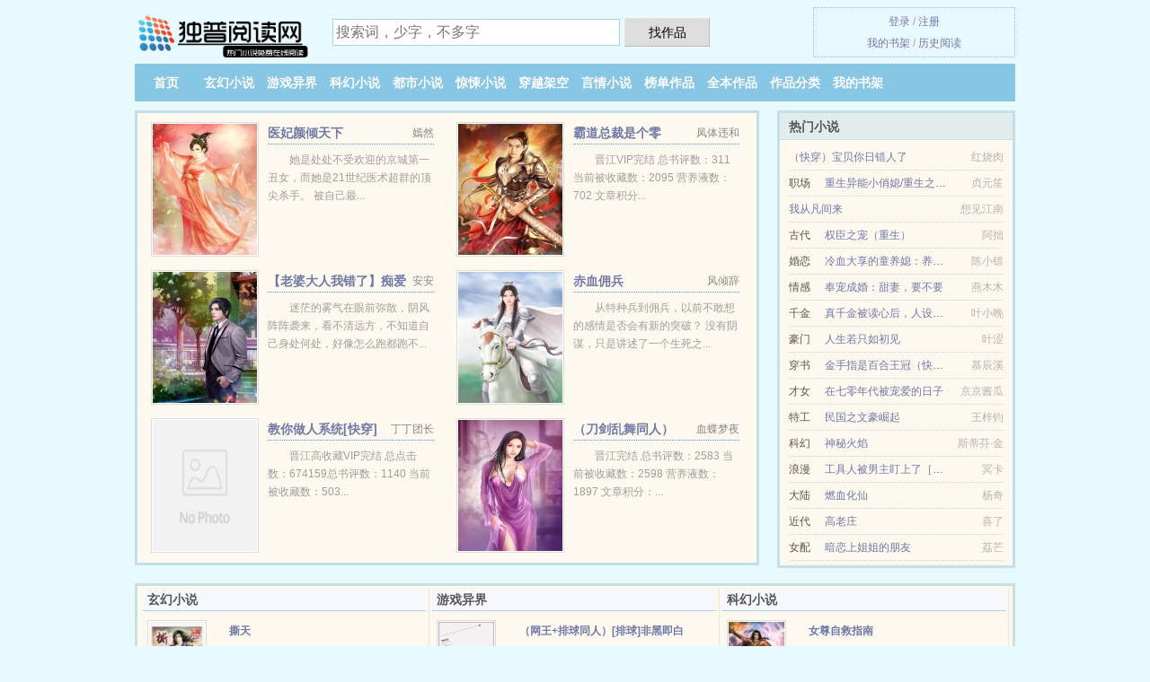

--- FILE ---
content_type: text/html; charset=UTF-8
request_url: https://dupu8.com/9NTF.html
body_size: 5188
content:
<!DOCTYPE HTML><html lang="zh-CN" class="www"><head><meta charset="utf-8"><title>（银魂同人）阳光照耀的蓝天才完美1-10章免费全文_在线阅读无广告 _独普阅读网 </title><meta name="keywords" content="（银魂同人）阳光照耀的蓝天才完美1-10章免费全文_在线阅读无广告" /><meta name="description" content="主角叫阿鲁,秀江,冲田的小说是《（银魂同人）阳光照耀的蓝天才完美》，是作者至尊小宁写的一本现代阿鲁,秀江,冲田风格的小说，书中主要讲述了：希望作者至尊小宁速速更新，不过作者至尊小宁写的不错，加油！很喜..." /><meta name="apple-mobile-web-app-title" content="独普阅读网" /><meta name="viewport" content="width=device-width, initial-scale=1.0, maximum-scale=2.0, user-scalable=yes" /><meta name="mobile-agent" content="format=html5; url=https://m.dupu8.cc/9NTF.html" /><meta http-equiv="Cache-Control" content="no-transform" /><meta name="referrer" content="always" /><meta http-equiv="Cache-Control" content="no-siteapp" /><meta name="format-detection" content="telephone=no" /><meta http-equiv="X-UA-Compatible" content="IE=edge, chrome=1" /><meta name="robots" content="all" /><meta name="mobile-agent" content="format=xhtml; url=https://m.dupu8.cc/9NTF.html" /><meta name="renderer" content="webkit" /><link rel="stylesheet" href="https://23.224.199.26:63456/xcdn8/css/_ab1e0e30.css?318" onerror="_CSSERR=1"/><link href="https://23.224.199.26:63456/xcdn8/www1/_style.css?318" rel="stylesheet"/><meta property="og:image" content="//j.dupu8.cc/standard_9NTF_5320.jpg?sm"/><meta property="og:novel:latest_chapter_url" content="https://dupu8.com/9NTF/10.html"/><meta property="og:novel:read_url" content="https://dupu8.com/9NTF.html"/><meta property="og:description" content="主角叫阿鲁,秀江,冲田的小说是《（银魂同人）阳光照耀的蓝天才完美》，是作者至尊小宁写的一本现代阿鲁,秀江,冲田风格的小说，书中主要讲述了：希望作者至尊小宁速速更新，不过作者至尊小宁写的不错，加油！很喜..."/><meta property="og:novel:update_time" content="2017-06-05"/><meta property="og:url" content="https://dupu8.com/9NTF.html"/><meta property="og:novel:latest_chapter_name" content="第 10 节 （银魂同人）阳光照耀的蓝天才完美"/><meta property="og:novel:book_name" content="（银魂同人）阳光照耀的蓝天才完美"/><meta property="og:novel:author" content="至尊小宁"/><meta property="og:type" content="novel"/><meta property="og:novel:category" content="同人小说"/><meta property="og:novel:status" content="已完结"/><meta property="og:title" content="（银魂同人）阳光照耀的蓝天才完美"/><script>var TWMO='hk',xCover=function(){xCoverList.push(event.target||event.srcElement)},MOD='',FORM_HASH='14d8bfefg9bdjb',TJN='tj',CDN='https://23.224.199.26:63456/xcdn8/',COOKIE_PRE='5yjdt',DOMA='dupu8.com',DIR='/',ADN='z23',TJ='Z625yjdt',CAD=0,TWPC='big5',CDNV='318',APP_NAME='独普阅读网',xCoverList=[],INIT_EVENT=[];"ontouchstart"in window&&(location.href="https://m.dupu8.cc/"+location.href.split("/").slice(3).join("/"));!function(a,c,o,d,f){var r=2e4,s=+new Date;!function i(){setTimeout(function(){a.CDNT=new Date-s;var e=typeof _CSSERR!=f;if(e||CDNT>=r){if(typeof $==f){if(a.CDNQ=(~~o.getItem(d)||0)+1,!e&&3<a.CDNQ)return;o.setItem(d,a.CDNQ);var t=c,n=c.createElement("script");n.src="/static/js/_cdn.js?"+CDNV,t.head.appendChild(n)}}else i()},1e3)}()}(window,document,localStorage,"qdn","undefined");</script></head><body ><div id="wrapper"><div class="header"><div class="logo"><a href="/" title="独普阅读网"><img src="/img/logo.png" style="margin-top:-5px;" /></a></div><a style="display: none" href="/" class="logo"><span class="site">独普阅读网</span><span class="slogan">dupu8.com</span></a><div class="header_search"><form method="post" target="_blank" action="/search/"><input type="text" name="keyword" class="search" placeholder="搜索词，少字，不多字" autocomplete="off" baiduSug="2" /><button type="submit">找作品</button></form></div><div class="userpanel"><a href="/user/login.html">登录</a> / <a href="/user/register.html">注册</a><BR><a href="/user/">我的书架</a> / <a href="/recent/">历史阅读</a></div></div><div class="nav"><ul><li><a href="/">首页</a></li><li><a href="/category/3_1.html">玄幻小说</a></li><li><a href="/category/4_1.html">游戏异界</a></li><li><a href="/category/5_1.html">科幻小说</a></li><li><a href="/category/6_1.html">都市小说</a></li><li><a href="/category/7_1.html">惊悚小说</a></li><li><a href="/category/8_1.html">穿越架空</a></li><li><a href="/category/9_1.html">言情小说</a></li><li><a href="/category/rank_1.html">榜单作品</a></li><li><a href="/category/ending_1.html">全本作品</a></li><li><a href="/category/1.html">作品分类</a></li><li><a rel="nofollow" href="/user/">我的书架</a></li></ul></div></div><div class="box_con"><div class="con_top"><div class="fr"><a target="_blank" href="https://m.dupu8.cc/9NTF.html" title="（银魂同人）阳光照耀的蓝天才完美">手机阅读《（银魂同人）阳光照耀的蓝天才完美》</a></div><a href="/">独普阅读网</a> &gt; <a href="/category/9_1.html">言情小说</a> &gt; <a href="/9NTF.html">（银魂同人）阳光照耀的蓝天才完美</a></div><div id="maininfo"><div id="fmimg"><img width="120" height="180" src="//j.dupu8.cc/standard_9NTF_5320.jpg?sm" author="至尊小宁" alt="（银魂同人）阳光照耀的蓝天才完美" /><span class="b"></span></div><div id="info"><h1>（银魂同人）阳光照耀的蓝天才完美</h1><p>作者：<a href="/zuozhe/81s35p0n5p0s5o81I.html" target="_blank">至尊小宁</a></p><p>操作：<a href="#" class="ajax-dialog" data-label="tj" data-click="tj" data-name="novel_star" data-id="9NTF0" rel="nofollow" data-type="2">投票推荐</a>， <a href="#" class="shelf-add-btn" data-id="9NTF0" data-type="2" data-i="1">加入书架</a>， <a href="#end" rel="nofollow">直达底部</a>， <a href="/downpage/9NTF/">TXT下载</a></p><p>更新时间：2017-06-05 01:55:39&nbsp;[共10章] <p>最新：<a href="/9NTF/10.html" title="">第 10 节</a></p><div class="clear"></div><div id="intro" style="max-height:150px;overflow-y: auto"><p>主角叫<a href="/zhurengong/963s9p81I.html">阿鲁</a>,<a href="/zhurengong/79p06p5sI.html">秀江</a>,<a href="/zhurengong/51o27530I.html">冲田</a>的小说是《<a href="/9NTF_1888921650.html">（银魂同人）阳光照耀的蓝天才完美</a>》，是作者至尊小宁写的一本现代<a href="/zhurengong/963s9p81I.html">阿鲁</a>,<a href="/zhurengong/79p06p5sI.html">秀江</a>,<a href="/zhurengong/51o27530I.html">冲田</a>风格的小说，书中主要讲述了：希望作者至尊小宁速速更新，不过作者至尊小宁写的不错，加油！很喜欢<a href="/zhurengong/963s9p81I.html">阿鲁</a>,<a href="/zhurengong/79p06p5sI.html">秀江</a>,<a href="/zhurengong/51o27530I.html">冲田</a>的个性，好看哦！</p></div></div><div class="clear"></div><div class="tjlist">推荐阅读： <a href="/kJNN.html" target="_blank" title="奶萌小凶兽：逆天大佬们争着宠">奶萌小凶兽：逆天大佬们争着宠</a><a href="/novel/KxQ5SxM.html" title="redmaple" target="_blank">redmaple</a> (小白文) 、 <a href="/140902228.html" target="_blank" title="星际之雄性稀少">星际之雄性稀少</a> (机甲小说) 、 <a href="/2122164165.html" target="_blank" title="误惹豪门：高冷总裁夜夜宠">误惹豪门：高冷总裁夜夜宠</a><a href="/novel/PaqdlsyV.html" title="植物传播种子的方法还有哪些" target="_blank">植物传播种子的方法还有哪些</a> (玄幻奇幻) 、 <a href="/iDvE.html" target="_blank" title="星际之甜药">星际之甜药</a> (变身小说) 、 <a href="/tyRn.html" target="_blank" title="学霸也开挂">学霸也开挂</a> (都市生活) 、 <a href="/p8U5.html" target="_blank" title="被威逼利诱入住男生宿舍后">被威逼利诱入住男生宿舍后</a><a href="/novel/PQdxTOg.html" title="对人的认识在于认识人的什么" target="_blank">对人的认识在于认识人的什么</a> (高辣小说) 、 <a href="/iP9.html" target="_blank" title="都市良人行">都市良人行</a> (玄幻奇幻) 、 <a href="/mPII.html" target="_blank" title="病态宠爱[重生]">病态宠爱[重生]</a><a href="/novel/n28E4SY5.html" title="顾肆唐意第几章认识" target="_blank">顾肆唐意第几章认识</a> (甜文小说) 、 <a href="/mAR8.html" target="_blank" title="高校晋阶法则">高校晋阶法则</a> (青春校园) 、 <a href="/mORF.html" target="_blank" title="阴阳杂货">阴阳杂货</a><a href="/novel/29K1T8V.html" title="四合院我成了秦淮茹的弟弟免费阅读" target="_blank">四合院我成了秦淮茹的弟弟免费阅读</a> (近代现代) 、 </div></div><div class="box_con"><div id="list"><dl><dt>《（银魂同人）阳光照耀的蓝天才完美》最新章节(提示：已启用缓存技术，最新章节可能会延时显示，登录书架即可实时查看)</dt><dd><a href="/9NTF/10.html">分章阅读 10</a></dd><dd><a href="/9NTF/9.html">分章阅读 9</a></dd><dd><a href="/9NTF/8.html">分章阅读 8</a></dd><dd><a href="/9NTF/7.html">分章阅读 7</a></dd><dd><a href="/9NTF/6.html">分章阅读 6</a></dd><dd><a href="/9NTF/5.html">分章阅读 5</a></dd><dd><a href="/9NTF/4.html">分章阅读 4</a></dd><dd><a href="/9NTF/3.html">分章阅读 3</a></dd><dd><a href="/9NTF/2.html">分章阅读 2</a></dd><dd><a href="/9NTF/1.html">分章阅读 1</a></dd><dt>《（银魂同人）阳光照耀的蓝天才完美》 正文 </dt><dd><a href="/9NTF/1.html">分章阅读 1</a></dd><dd><a href="/9NTF/2.html">分章阅读 2</a></dd><dd><a href="/9NTF/3.html">分章阅读 3</a></dd><dd><a href="/9NTF/4.html">分章阅读 4</a></dd><dd><a href="/9NTF/5.html">分章阅读 5</a></dd><dd><a href="/9NTF/6.html">分章阅读 6</a></dd><dd><a href="/9NTF/7.html">分章阅读 7</a></dd><dd><a href="/9NTF/8.html">分章阅读 8</a></dd><dd><a href="/9NTF/9.html">分章阅读 9</a></dd><dd><a href="/9NTF/10.html">分章阅读 10</a></dd></dl><a name="end"></a></div><div class="clear10"></div><div class="pages"><a href="/9NTF/ml_1.html">上页</a><b>1</b><a href="/9NTF/ml_1.html">下页</a><select id="jump" onchange="location.href='/9NTF/ml__page_.html'.replace(/_page_/ig, this.value);" style="width:auto;appearance: none"><script>for (var i = 1, page = 1, pagesize = 60; i <= 1; i++) {
var start = ((i - 1) * pagesize + 1), end = Math.min(start + pagesize, 10 + 1);
document.write('<option value="' + i + '"' + (i == page ? ' selected' : '') + '>第 ' + i + ' 页(' + (start) + '-' + (end - 1) + '章)</option>')
}</script></select></div><div class="clear10"></div></div><div class="footer" id="footer"><div class="footer_cont"><p>本站推荐： <a href="/ihGE.html" target="_blank" title="小子，我是你妈">小子，我是你妈</a>、 <a href="/Teof.html" target="_blank" title="重生八零锦绣盛婚">重生八零锦绣盛婚</a>、 <a href="/novel/3POzSGO.html" title="合不拢嘴怎么办视频" target="_blank">合不拢嘴怎么办视频</a>、 <a href="/pv9G.html" target="_blank" title="余茵绕_新御宅屋">余茵绕_新御宅屋</a>、 <a href="/novel/MVgDqSON.html" title="莲男主角" target="_blank">莲男主角</a>、 <a href="/RcY.html" target="_blank" title="雾帆岛">雾帆岛</a>、 <a href="/novel/ELMvSlm.html" title="一怏玉打三个数字" target="_blank">一怏玉打三个数字</a>、 <a href="/tBiX.html" target="_blank" title="正道潜龙">正道潜龙</a>、 <a href="/KYUa.html" target="_blank" title="隔壁有对姐妹花">隔壁有对姐妹花</a>、 <a href="/novel/gY2riPP.html" title="镍上市公司一览表" target="_blank">镍上市公司一览表</a>、 <a href="/Qfa.html" target="_blank" title="恶魔的次元之旅">恶魔的次元之旅</a>、 <a href="/novel/p9l8iGa.html" title="飞花如梦歌词的意思" target="_blank">飞花如梦歌词的意思</a>、 <a href="/mrnt.html" target="_blank" title="极品艳遇王">极品艳遇王</a>、 <a href="/novel/wYaZvsv8.html" title="美少女时代snh48歌曲" target="_blank">美少女时代snh48歌曲</a>、 <a href="/2030070628.html" target="_blank" title="围城：一树梨花压海棠">围城：一树梨花压海棠</a>、 <a href="/TZGA.html" target="_blank" title="（HP同人）某魔法的霍格沃茨">（HP同人）某魔法的霍格沃茨</a>、 <a href="/novel/gaXDrsWL.html" title="苏玉儿 小说" target="_blank">苏玉儿 小说</a>、 </p></div></div><div class="gray line-height15 advance-box"><p>㈠ 独普阅读网提示：如发现《（银魂同人）阳光照耀的蓝天才完美》章节缺少/欠更/重复/错误/内容违规，可联系站点。 </p><p>㈡ 《（银魂同人）阳光照耀的蓝天才完美》是作者：<A href="/zuozhe/81s35p0n5p0s5o81I.html">至尊小宁</a>其中一部优秀的同人小说小说，网友转载到本站（dupu8.com）只是为了宣传，让更多读者欣赏。</p><p>㈢ 您的热心是对我们最大的鼓励，如果您发现有小说<b>（银魂同人）阳光照耀的蓝天才完美</b>最新章节，而本站未能更新，请及时通知我们。 </p><p>㈣ 如果您发现（银魂同人）阳光照耀的蓝天才完美内容有与法律抵触之处，请马上向本站举报，独普阅读网需要您们的建议和支持！ </p></p><p>*. <a href="/9NTF_1888921650.html">（银魂同人）阳光照耀的蓝天才完美1-10章全文TXT下载,最新章节列表,至尊小宁</a>/<span class="gray">2018-04-07 09:22:12</span></p><p>*. <a href="/m/gq6b7ikqay.html">（银魂同人）阳光照耀的蓝天才完美免费阅读,同人,精彩无弹窗阅读</a>/<span class="gray">2017-03-02 11:31:08</span></p><p>*. <a href="/9NTF_1892966946.html">（银魂同人）阳光照耀的蓝天才完美TXT免费下载,同人,在线免费下载</a>/<span class="gray">2016-12-12 18:36:41</span></p><p>*. <a href="/9NTF_1628483622.html">（银魂同人）阳光照耀的蓝天才完美,TXT下载 阿鲁和秀江和冲田,在线下载无广告</a>/<span class="gray">2017-02-25 14:58:24</span></p><p>*. <a href="/9NTF_1918661080.html">（银魂同人）阳光照耀的蓝天才完美共8万字在线阅读无广告,第一时间更新,至尊小宁</a>/<span class="gray">2017-12-19 02:15:49</span></p></div></div><script src="/click/9NTF"></script><script src="/5yjhg/318.z2zzzo"></script><section class="f0"><script>window[window["A1_"]||"Object"](0);</script></section><div class="footer"><div class="footer_link"></div><div class="footer_cont"><p> 本站内容均由网友自发收集、发表与维护，与本站立场无关，如有侵权请来信告之。</p><p>Copyright &copy; 2026 <a href="https://www.dupu8.cc/">独普阅读网</a>(dupu8.com) All Rights Reserved. <a href="//big5.dupu8.cc/9NTF.html" data-translate="[切换简体版]|[切换台湾版]">[台湾版]</a></p><p><a href="/about/">站内信箱：<img data-lazy="/img/emailiH1me.png" alt="mail" /></a></p></div></div><script src="https://23.224.199.26:63456/xcdn8/js/_init.js?318"></script><script src="https://23.224.199.26:63456/xcdn8/www1/_common.js?318"></script><script use="32.984ms"></script></body></html>

--- FILE ---
content_type: text/html; charset=UTF-8
request_url: https://dupu8.com/?FROM=bjs&u=BJS
body_size: 8821
content:
<!DOCTYPE HTML><html lang="zh-CN" class="www"><head><meta charset="utf-8"><title>独普阅读网-好看小说应有尽有</title><meta name="keywords" content="独普阅读网|玄幻小说" /><meta name="description" content="独普阅读网，本站提供优秀的科幻小说以及好看小说排行榜等在线阅读及下载，欢迎阅读。" /><meta name="apple-mobile-web-app-title" content="独普阅读网" /><meta name="viewport" content="width=device-width, initial-scale=1.0, maximum-scale=2.0, user-scalable=yes" /><meta name="mobile-agent" content="format=html5; url=https://m.dupu8.cc/?FROM=bjs&u=BJS" /><meta http-equiv="Cache-Control" content="no-transform" /><meta name="referrer" content="always" /><meta http-equiv="Cache-Control" content="no-siteapp" /><meta name="format-detection" content="telephone=no" /><meta http-equiv="X-UA-Compatible" content="IE=edge, chrome=1" /><meta name="robots" content="all" /><meta name="mobile-agent" content="format=xhtml; url=https://m.dupu8.cc/?FROM=bjs&u=BJS" /><meta name="renderer" content="webkit" /><link rel="stylesheet" href="https://23.224.199.26:63456/xcdn8/css/_ab1e0e30.css?318" onerror="_CSSERR=1"/><link href="https://23.224.199.26:63456/xcdn8/www1/_style.css?318" rel="stylesheet"/><script>var TWMO='hk',xCover=function(){xCoverList.push(event.target||event.srcElement)},MOD='',FORM_HASH='fe2eed1dg9bduo',TJN='tj',CDN='https://23.224.199.26:63456/xcdn8/',COOKIE_PRE='5yjdt',DOMA='dupu8.cc',DIR='/',ADN='z23',TJ='P345yuer',CAD=0,TWPC='big5',CDNV='318',APP_NAME='独普阅读网',xCoverList=[],INIT_EVENT=[];"ontouchstart"in window&&(location.href="https://m.dupu8.cc/"+location.href.split("/").slice(3).join("/"));!function(a,c,o,d,f){var r=2e4,s=+new Date;!function i(){setTimeout(function(){a.CDNT=new Date-s;var e=typeof _CSSERR!=f;if(e||CDNT>=r){if(typeof $==f){if(a.CDNQ=(~~o.getItem(d)||0)+1,!e&&3<a.CDNQ)return;o.setItem(d,a.CDNQ);var t=c,n=c.createElement("script");n.src="/static/js/_cdn.js?"+CDNV,t.head.appendChild(n)}}else i()},1e3)}()}(window,document,localStorage,"qdn","undefined");</script></head><body ><div id="wrapper"><div class="header"><div class="logo"><a href="/" title="独普阅读网"><img src="/img/logo.png" style="margin-top:-5px;" /></a></div><a style="display: none" href="/" class="logo"><span class="site">独普阅读网</span><span class="slogan">dupu8.cc</span></a><div class="header_search"><form method="post" target="_blank" action="/search/"><input type="text" name="keyword" class="search" placeholder="搜索词，少字，不多字" autocomplete="off" baiduSug="2" /><button type="submit">找作品</button></form></div><div class="userpanel"><a href="/user/login.html">登录</a> / <a href="/user/register.html">注册</a><BR><a href="/user/">我的书架</a> / <a href="/recent/">历史阅读</a></div></div><div class="nav"><ul><li><a href="/">首页</a></li><li><a href="/category/3_1.html">玄幻小说</a></li><li><a href="/category/4_1.html">游戏异界</a></li><li><a href="/category/5_1.html">科幻小说</a></li><li><a href="/category/6_1.html">都市小说</a></li><li><a href="/category/7_1.html">惊悚小说</a></li><li><a href="/category/8_1.html">穿越架空</a></li><li><a href="/category/9_1.html">言情小说</a></li><li><a href="/category/rank_1.html">榜单作品</a></li><li><a href="/category/ending_1.html">全本作品</a></li><li><a href="/category/1.html">作品分类</a></li><li><a rel="nofollow" href="/user/">我的书架</a></li></ul></div></div><div id="main" class="index"><div id="hotcontent"><div class="l"><div class="item"><div class="image"><a href="/1616615229.html" title=""><img data-lazy="//j.dupu8.cc/standard_9TGc_1438.jpg?sm" alt="医妃颜倾天下" author="嫣然" src="/eloadTynZ.svg" /></a></div><dl><dt><span>嫣然</span><a href="/1616615229.html" title="">医妃颜倾天下</a></dt><dd>她是处处不受欢迎的京城第一丑女，而她是21世纪医术超群的顶尖杀手。 被自己最...</dd></dl><div class="clear"></div></div><div class="item"><div class="image"><a href="/kAvZ.html" title=""><img data-lazy="//j.dupu8.cc/standard_kAvZ_2795.jpg?sm" alt="霸道总裁是个零" author="凤体违和" src="/eloadTynZ.svg" /></a></div><dl><dt><span>凤体违和</span><a href="/kAvZ.html" title="">霸道总裁是个零</a></dt><dd>晋江VIP完结 总书评数：311 当前被收藏数：2095 营养液数：702 文章积分...</dd></dl><div class="clear"></div></div><div class="item"><div class="image"><a href="/KykN.html" title=""><img data-lazy="//j.dupu8.cc/standard_KykN_3177.jpg?sm" alt="【老婆大人我错了】痴爱狂情" author="安安" src="/eloadTynZ.svg" /></a></div><dl><dt><span>安安</span><a href="/KykN.html" title="">【老婆大人我错了】痴爱狂情</a></dt><dd>迷茫的雾气在眼前弥散，阴风阵阵袭来，看不清远方，不知道自己身处何处，好像怎么跑都跑不...</dd></dl><div class="clear"></div></div><div class="item"><div class="image"><a href="/IO4.html" title=""><img data-lazy="//j.dupu8.cc/standard_IO4_3901.jpg?sm" alt="赤血佣兵" author="风倾辞" src="/eloadTynZ.svg" /></a></div><dl><dt><span>风倾辞</span><a href="/IO4.html" title="">赤血佣兵</a></dt><dd>从特种兵到佣兵，以前不敢想的感情是否会有新的突破？ 没有阴谋，只是讲述了一个生死之...</dd></dl><div class="clear"></div></div><div class="item"><div class="image"><a href="/zrF.html" title=""><img data-lazy="/ae01/kf/UTB8zj92PqrFXKJk43Ovq6ybnpXaj-9BF.jpg?sm" alt="教你做人系统[快穿]" author="丁丁团长" src="/eloadTynZ.svg" /></a></div><dl><dt><span>丁丁团长</span><a href="/zrF.html" title="">教你做人系统[快穿]</a></dt><dd>晋江高收藏VIP完结 总点击数：674159总书评数：1140 当前被收藏数：503...</dd></dl><div class="clear"></div></div><div class="item"><div class="image"><a href="/T3XM.html" title=""><img data-lazy="//j.dupu8.cc/standard_T3XM_5755.jpg?sm" alt="（刀剑乱舞同人）〔刀剑乱舞〕那只鹤丸有问题！" author="血蝶梦夜" src="/eloadTynZ.svg" /></a></div><dl><dt><span>血蝶梦夜</span><a href="/T3XM.html" title="">（刀剑乱舞同人）〔刀剑乱舞〕那只鹤丸有问题！</a></dt><dd>晋江完结 总书评数：2583 当前被收藏数：2598 营养液数：1897 文章积分：...</dd></dl><div class="clear"></div></div></div><div class="r"><h2>热门小说</h2><ul><li><span class="s1"></span><span class="s2"><a href="/313617196.html" title="">（快穿）宝贝你日错人了</a></span><span class="s5">红烧肉</span></li><li><span class="s1">职场</span><span class="s2"><a href="/KocC.html" title="">重生异能小俏媳/重生之异能军嫂</a></span><span class="s5">贞元笙</span></li><li><span class="s1"></span><span class="s2"><a href="/1508839986.html" title="">我从凡间来</a></span><span class="s5">想见江南</span></li><li><span class="s1">古代</span><span class="s2"><a href="/momZ.html" title="">权臣之宠（重生）</a></span><span class="s5">阿拙</span></li><li><span class="s1">婚恋</span><span class="s2"><a href="/tYCD.html" title="">冷血大享的童养媳：养女逆袭</a></span><span class="s5">陈小错</span></li><li><span class="s1">情感</span><span class="s2"><a href="/iPO1.html" title="">奉宠成婚：甜妻，要不要</a></span><span class="s5">燕木木</span></li><li><span class="s1">千金</span><span class="s2"><a href="/kuII.html" title="">真千金被读心后，人设崩了</a></span><span class="s5">叶小晚</span></li><li><span class="s1">豪门</span><span class="s2"><a href="/pMnc.html" title="">人生若只如初见</a></span><span class="s5">叶涩</span></li><li><span class="s1">穿书</span><span class="s2"><a href="/kkG9.html" title="">金手指是百合王冠（快穿）</a></span><span class="s5">慕辰溪</span></li><li><span class="s1">才女</span><span class="s2"><a href="/552427010.html" title="">在七零年代被宠爱的日子</a></span><span class="s5">京京酱瓜</span></li><li><span class="s1">特工</span><span class="s2"><a href="/9np3.html" title="">民国之文豪崛起</a></span><span class="s5">王梓钧</span></li><li><span class="s1">科幻</span><span class="s2"><a href="/mJNB.html" title="">神秘火焰</a></span><span class="s5">斯蒂芬·金</span></li><li><span class="s1">浪漫</span><span class="s2"><a href="/TvCC.html" title="">工具人被男主盯上了［快穿］</a></span><span class="s5">冥卡</span></li><li><span class="s1">大陆</span><span class="s2"><a href="/ORB.html" title="">燃血化仙</a></span><span class="s5">杨奇</span></li><li><span class="s1">近代</span><span class="s2"><a href="/tLv.html" title="">高老庄</a></span><span class="s5">喜了</span></li><li><span class="s1">女配</span><span class="s2"><a href="/piQ9.html" title="">暗恋上姐姐的朋友</a></span><span class="s5">荔芒</span></li></ul></div><div class="clear"></div></div><div class="novelslist"><div class="content"><h2>玄幻小说</h2><div class="top"><div class="image"><a href="/iHx.html" target="_blank" title="撕天"><img data-lazy="//j.dupu8.cc/upjpg/A/N3du.jpg?sm" alt="撕天" author="隐为者" /></a></div><dl><dt><a href="/iHx.html" title="撕天">撕天</a></dt><dd>内容简介：神通与法宝的碰撞，各种世所罕见的天才汇集。神族，天魔族，远古大能，共同在荒...</dd></dl><div class="clear"></div></div><ul><li><a href="/k0zZ.html" title="神医狂妃：团宠废材三小 姐">神医狂妃：团宠废材三小 姐</a>/乱乱乱写</li><li><a href="/9fCu.html" title="落菩提">落菩提</a>/莲鹤夫人</li><li><a href="/k9LY.html" title="我养的雌虫有点叛逆[虫族]">我养的雌虫有点叛逆[虫族]</a>/红朽</li><li><a href="/952130941.html" title="七零，恶毒女配奋斗日常">七零，恶毒女配奋斗日常</a>/席妖妖</li><li><a href="/295568926.html" title="快穿之男配大佬上线中">快穿之男配大佬上线中</a>/水乡月雨</li><li><a href="/mKrI.html" title="致命风流[重生]">致命风流[重生]</a>/无心谈笑</li><li><a href="/1124353586.html" title="伏天氏免费">伏天氏免费</a>/伏天</li><li><a href="/CZa.html" title="天师请hold住">天师请hold住</a>/巴荞</li><li><a href="/iuQY.html" title="单身女上司/撩人女上司">单身女上司/撩人女上司</a>/其然</li><li><a href="/T812.html" title="回地球后人类灭绝了[基建]">回地球后人类灭绝了[基建]</a>/齐氏孙泉</li></ul></div><div class="content"><h2>游戏异界</h2><div class="top"><div class="image"><a href="/K81U.html" target="_blank" title="（网王+排球同人）[排球]非黑即白"><img data-lazy="//j.dupu8.cc/upjpg/E/RrU.jpg?sm" alt="（网王+排球同人）[排球]非黑即白" author="知情权" /></a></div><dl><dt><a href="/K81U.html" title="（网王+排球同人）[排球]非黑即白">（网王+排球同人）[排球]非黑即白</a></dt><dd>晋江VIP完结 总书评数：3208 当前被收藏数：2492 文章积分：79,357,...</dd></dl><div class="clear"></div></div><ul><li><a href="/1940670260.html" title="谁把谁当真">谁把谁当真</a>/水千丞</li><li><a href="/kxiX.html" title="玩家在手，天下我有">玩家在手，天下我有</a>/桃花白茶</li><li><a href="/804756794.html" title="我只想安静的直播">我只想安静的直播</a>/蔬菜会火</li><li><a href="/tfKG.html" title="这个上单有点甜[电竞]">这个上单有点甜[电竞]</a>/池微</li><li><a href="/mIxP.html" title="嫡女重生：强宠暮王妃">嫡女重生：强宠暮王妃</a>/闻人陵香</li><li><a href="/kKaQ.html" title="穿书后，修仙界都对我图谋不轨">穿书后，修仙界都对我图谋不轨</a>/公主味儿的西红柿炒蛋</li><li><a href="/936494098.html" title="网游：每十小时创造一个BUG">网游：每十小时创造一个BUG</a>/不谈</li><li><a href="/mmMF.html" title="模范性伴侣">模范性伴侣</a>/麦芽糖</li><li><a href="/TaAp.html" title="饲养蛊女[玄学]">饲养蛊女[玄学]</a>/揍企鹅</li><li><a href="/mXl.html" title="全职高手">全职高手</a>/蝴蝶蓝</li></ul></div><div class="content"><h2>科幻小说</h2><div class="top"><div class="image"><a href="/2093567832.html" target="_blank" title="女尊自救指南"><img data-lazy="//j.dupu8.cc/standard_Lmfz_3387.jpg?sm" alt="女尊自救指南" author="清云轩逸" /></a></div><dl><dt><a href="/2093567832.html" title="女尊自救指南">女尊自救指南</a></dt><dd>叶青！一个堂堂正正的男子汉，却被系统带到了一个女尊男卑的世界！ 他的身份竟然是亡国的...</dd></dl><div class="clear"></div></div><ul><li><a href="/1349885804.html" title="绝色王爷的傻妃苏菲菲风宸">绝色王爷的傻妃苏菲菲风宸</a>/暖伊芯</li><li><a href="/i1Oo.html" title="十月蛇胎">十月蛇胎</a>/银花火树</li><li><a href="/mne.html" title="末日过后">末日过后</a>/雪花的心愿</li><li><a href="/64157704.html" title="大唐:我有一个拼夕夕系统">大唐:我有一个拼夕夕系统</a>/一盏茶</li><li><a href="/kqHF.html" title="与上将的恋爱法（星际）">与上将的恋爱法（星际）</a>/Somna</li><li><a href="/TZM2.html" title="（美漫同人）美漫之超人">（美漫同人）美漫之超人</a>/白蘸糖</li><li><a href="/iuAH.html" title="狩魂者之鬼喊抓鬼">狩魂者之鬼喊抓鬼</a>/三天两觉</li><li><a href="/ORm.html" title="鹿鼎猎美记">鹿鼎猎美记</a>/若能归去</li><li><a href="/9rOD.html" title="重生网游之暗黑奶妈">重生网游之暗黑奶妈</a>/不存在的笔名</li><li><a href="/92639022.html" title="玄幻：签到二十年，我一路横推">玄幻：签到二十年，我一路横推</a>/relax</li></ul></div><div class="content"><h2>都市小说</h2><div class="top"><div class="image"><a href="/JJ5.html" target="_blank" title="再婚男女"><img data-lazy="//j.dupu8.cc/standard_JJ5_3858.jpg?sm" alt="再婚男女" author="兮乐" /></a></div><dl><dt><a href="/JJ5.html" title="再婚男女">再婚男女</a></dt><dd>文案： 她暗恋五年，等来明恋四年，最终逃不过分手。 七年后再见面。俩人竟然奇迹般的结...</dd></dl><div class="clear"></div></div><ul><li><a href="/T2v3.html" title="罗曼不浪漫">罗曼不浪漫</a>/彩虹糖</li><li><a href="/TIt9.html" title="谁颠倒了攻受">谁颠倒了攻受</a>/十七场风</li><li><a href="/305688886.html" title="都市奇门医仙">都市奇门医仙</a>/唐百虎</li><li><a href="/268943892.html" title="悠然山村（农家奶爸）">悠然山村（农家奶爸）</a>/年末</li><li><a href="/i8K1.html" title="满城衣冠">满城衣冠</a>/金陵十四钗/金十四钗</li><li><a href="/TP0D.html" title="我好穷，我装的">我好穷，我装的</a>/洛阳bibi</li><li><a href="/2103270062.html" title="全能中单（电竞）">全能中单（电竞）</a>/蝶之灵</li><li><a href="/TPpL.html" title="像我这样敬业的替身真的不多了">像我这样敬业的替身真的不多了</a>/伏隐</li><li><a href="/mTT.html" title="代孕夫">代孕夫</a>/萝卜兔子</li><li><a href="/K1pQ.html" title="公事公办">公事公办</a>/妖桃</li></ul></div><div class="content"><h2>惊悚小说</h2><div class="top"><div class="image"><a href="/kiBm.html" target="_blank" title="回到九零，她在外科大佬圈火爆了"><img data-lazy="//j.dupu8.cc/upjpg/s/fbfd.jpg?sm" alt="回到九零，她在外科大佬圈火爆了" author="肥妈向善" /></a></div><dl><dt><a href="/kiBm.html" title="回到九零，她在外科大佬圈火爆了">回到九零，她在外科大佬圈火爆了</a></dt><dd>回到一九九六年，老谢家的女儿谢婉莹说要做医生，很多人笑了。“凤生凤，狗生狗。货车司机...</dd></dl><div class="clear"></div></div><ul><li><a href="/pFCf.html" title="女配的守护者 (H)">女配的守护者 (H)</a>/咖啡的鱼</li><li><a href="/614097777.html" title="反派之路">反派之路</a>/零落成泥</li><li><a href="/H1I.html" title="我是阴阳人">我是阴阳人</a>/小叙</li><li><a href="/iPrc.html" title="44号棺材铺">44号棺材铺</a>/凌晨0点</li><li><a href="/lnH.html" title="卫斯理系列">卫斯理系列</a>/倪匡</li><li><a href="/KpQf.html" title="死亡班级">死亡班级</a>/安逸</li><li><a href="/kAkf.html" title="所以只好不当白月光了">所以只好不当白月光了</a>/鸽子不会咕咕咕</li><li><a href="/308396688.html" title="交换乐趣">交换乐趣</a>/午夜少妇</li><li><a href="/k5p3.html" title="短篇合集">短篇合集</a>/除徒</li><li><a href="/IzQ.html" title="不可能发生的爱II">不可能发生的爱II</a>/花吃了那女孩儿</li></ul></div><div class="content"><h2>穿越架空</h2><div class="top"><div class="image"><a href="/T9H8.html" target="_blank" title="穿书后她成了演技派白莲"><img data-lazy="//j.dupu8.cc/upjpg/A/NzVF.jpg?sm" alt="穿书后她成了演技派白莲" author="Marry梨" /></a></div><dl><dt><a href="/T9H8.html" title="穿书后她成了演技派白莲">穿书后她成了演技派白莲</a></dt><dd>晋江VIP完结 总点击数：63206总书评数：217 当前被收藏数：995 营养液数...</dd></dl><div class="clear"></div></div><ul><li><a href="/K9lO.html" title="妃来横祸">妃来横祸</a>/若以青争</li><li><a href="/tMTi.html" title="火影之阴阳眼">火影之阴阳眼</a>/夜光下的夜</li><li><a href="/iOU3.html" title="除了美貌我一无所有">除了美貌我一无所有</a>/朝温暖</li><li><a href="/1602748801.html" title="吸运大师[古穿今]">吸运大师[古穿今]</a>/小霄</li><li><a href="/T1ZL.html" title="快穿之专业打脸指南">快穿之专业打脸指南</a>/凤栖桐</li><li><a href="/kJFm.html" title="虫族之大佬让我负责/大佬让我负责（虫族）">虫族之大佬让我负责/大佬让我负责（虫族）</a>/三伏后/大点声</li><li><a href="/Tey1.html" title="我在末世建小镇">我在末世建小镇</a>/月半丁</li><li><a href="/iOZa.html" title="空间之厨色生香">空间之厨色生香</a>/黛小薰</li><li><a href="/mxaO.html" title="锦绣风华之第一农家女">锦绣风华之第一农家女</a>/席妖妖</li><li><a href="/tEEU.html" title="娘娘她又懒又娇">娘娘她又懒又娇</a>/一喵九鹿</li></ul></div><div class="clear"></div></div><div id="newscontent"><div class="l"><h2>最新更新小说</h2><ul><li><span class="s1">[言情_都市言情]</span><span class="s2"><a href="/YP5.html" title="">新回首苍凉</a></span><span class="s3"><a href="/YP5/158.html" target="_blank" title="">分章阅读 158</a></span><span class="s4">刺缘</span><span class="s5">01-30 23:24</span></li><li><span class="s1">[耽美小说]</span><span class="s2"><a href="/rF4e.html" title="">小猫鬼靠什么吓人</a></span><span class="s3"><a href="/rF4e/323.html" target="_blank" title="">第 323 节</a></span><span class="s4">一天八杯水</span><span class="s5">01-30 18:17</span></li><li><span class="s1">[爱情小说]</span><span class="s2"><a href="/rF4C.html" title="">（盗笔同人）盗墓：满级黎簇重回新手村/盗墓：黎七爷疯批，却实在美丽</a></span><span class="s3"><a href="/rF4C/449.html" target="_blank" title="">第 449 节</a></span><span class="s4">单手开三轮车</span><span class="s5">01-30 17:03</span></li><li><span class="s1">[都市言情]</span><span class="s2"><a href="/rF4A.html" title="">三十三天</a></span><span class="s3"><a href="/rF4A/251.html" target="_blank" title="">第 251 节</a></span><span class="s4">白首按剑</span><span class="s5">01-30 16:43</span></li><li><span class="s1">[现言小说]</span><span class="s2"><a href="/rF4P.html" title="">离婚失败，我成了大佬白月光</a></span><span class="s3"><a href="/rF4P/131.html" target="_blank" title="">分章阅读 131</a></span><span class="s4">粒子白</span><span class="s5">01-30 16:16</span></li><li><span class="s1">[傲娇小说]</span><span class="s2"><a href="/rF4o.html" title="">这是我老婆？</a></span><span class="s3"><a href="/rF4o/124.html" target="_blank" title="">第 124 节</a></span><span class="s4">查查九</span><span class="s5">01-30 16:15</span></li><li><span class="s1">[养成小说]</span><span class="s2"><a href="/rF4R.html" title="">倒霉直男又被全员觊觎</a></span><span class="s3"><a href="/rF4R/481.html" target="_blank" title="">第 481 节</a></span><span class="s4">等三秋</span><span class="s5">01-30 16:01</span></li><li><span class="s1">[帝王小说]</span><span class="s2"><a href="/rF4k.html" title="">一世无双</a></span><span class="s3"><a href="/rF4k/180.html" target="_blank" title="">分章阅读 180</a></span><span class="s4">鎏子钥</span><span class="s5">01-30 15:28</span></li><li><span class="s1">[技术流]</span><span class="s2"><a href="/rFCh.html" title="">祝你显著</a></span><span class="s3"><a href="/rFCh/94.html" target="_blank" title="">第 94 节</a></span><span class="s4">珍豪呷</span><span class="s5">01-30 14:19</span></li><li><span class="s1">[豪门总裁]</span><span class="s2"><a href="/rF49.html" title="">一别经年</a></span><span class="s3"><a href="/rF49/59.html" target="_blank" title="">第 59 节</a></span><span class="s4">小尾牙</span><span class="s5">01-30 14:18</span></li><li><span class="s1">[娱乐圈]</span><span class="s2"><a href="/rFCM.html" title="">我的老婆是万人迷</a></span><span class="s3"><a href="/rFCM/193.html" target="_blank" title="">第 193 节</a></span><span class="s4">水意</span><span class="s5">01-30 14:17</span></li><li><span class="s1">[现代耽美]</span><span class="s2"><a href="/rFCB.html" title="">娇妻小叙哪里跑！霸总江珩狠狠爱</a></span><span class="s3"><a href="/rFCB/72.html" target="_blank" title="">第 72 节</a></span><span class="s4">珩術</span><span class="s5">01-30 14:03</span></li><li><span class="s1">[变身小说]</span><span class="s2"><a href="/rFCD.html" title="">快穿第一狠人，暴力虐渣超神</a></span><span class="s3"><a href="/rFCD/405.html" target="_blank" title="">第 405 节</a></span><span class="s4">就很妖孽</span><span class="s5">01-30 14:03</span></li><li><span class="s1">[都市情缘]</span><span class="s2"><a href="/rFCQ.html" title="">（韩娱同人）[娱乐圈]在旅行路上撩到了巨星以后</a></span><span class="s3"><a href="/rFCQ/93.html" target="_blank" title="">分章阅读 93</a></span><span class="s4">林笑竹</span><span class="s5">01-30 13:20</span></li><li><span class="s1">[总裁小说]</span><span class="s2"><a href="/rFCt.html" title="">万界空间：我在末世捡垃圾</a></span><span class="s3"><a href="/rFCt/188.html" target="_blank" title="">第 188 节</a></span><span class="s4">夜雨鸢</span><span class="s5">01-30 11:42</span></li><li><span class="s1">[进化变异]</span><span class="s2"><a href="/rFCz.html" title="">灵气复苏后我全家被动物带飞</a></span><span class="s3"><a href="/rFCz/187.html" target="_blank" title="">第 187 节</a></span><span class="s4">是炎炎啊</span><span class="s5">01-30 11:42</span></li><li><span class="s1">[进化变异]</span><span class="s2"><a href="/rFCJ.html" title="">在外星球继承一座植物园后</a></span><span class="s3"><a href="/rFCJ/170.html" target="_blank" title="">分章阅读 170</a></span><span class="s4">僵尸菇菇</span><span class="s5">01-30 11:42</span></li><li><span class="s1">[丧尸小说]</span><span class="s2"><a href="/rFCr.html" title="">宿主！叫你做任务！没叫你bbb</a></span><span class="s3"><a href="/rFCr/833.html" target="_blank" title="">第 833 节</a></span><span class="s4">呱呱是二瓜</span><span class="s5">01-30 11:41</span></li><li><span class="s1">[阳光小说]</span><span class="s2"><a href="/rFCi.html" title="">紧急救援</a></span><span class="s3"><a href="/rFCi/261.html" target="_blank" title="">第 261 节</a></span><span class="s4">白马出凉州</span><span class="s5">01-30 09:53</span></li><li><span class="s1">[特种兵]</span><span class="s2"><a href="/rFGe.html" title="">以色列总理私人史（出版书）</a></span><span class="s3"><a href="/rFGe/114.html" target="_blank" title="">第 114 节</a></span><span class="s4">耶胡达·阿夫纳/译者:马娟娟</span><span class="s5">01-30 09:52</span></li></ul></div><div class="r"><h2>最新入库小说</h2><ul><li><span class="s1">言情</span><span class="s2"><a href="/YP5.html" title="">新回首苍凉</a></span><span class="s5">刺缘</span></li><li><span class="s1">耽美</span><span class="s2"><a href="/rF4e.html" title="">小猫鬼靠什么吓人</a></span><span class="s5">一天八杯水</span></li><li><span class="s1">爱情</span><span class="s2"><a href="/rF4C.html" title="">（盗笔同人）盗墓：满级黎簇重回新手村/盗墓：黎七爷疯批，却实在美丽</a></span><span class="s5">单手开三轮车</span></li><li><span class="s1">都市</span><span class="s2"><a href="/rF4A.html" title="">三十三天</a></span><span class="s5">白首按剑</span></li><li><span class="s1">现言</span><span class="s2"><a href="/rF4P.html" title="">离婚失败，我成了大佬白月光</a></span><span class="s5">粒子白</span></li><li><span class="s1">傲娇</span><span class="s2"><a href="/rF4o.html" title="">这是我老婆？</a></span><span class="s5">查查九</span></li><li><span class="s1">养成</span><span class="s2"><a href="/rF4R.html" title="">倒霉直男又被全员觊觎</a></span><span class="s5">等三秋</span></li><li><span class="s1">帝王</span><span class="s2"><a href="/rF4k.html" title="">一世无双</a></span><span class="s5">鎏子钥</span></li><li><span class="s1">技术</span><span class="s2"><a href="/rFCh.html" title="">祝你显著</a></span><span class="s5">珍豪呷</span></li><li><span class="s1">豪门</span><span class="s2"><a href="/rF49.html" title="">一别经年</a></span><span class="s5">小尾牙</span></li><li><span class="s1">娱乐</span><span class="s2"><a href="/rFCM.html" title="">我的老婆是万人迷</a></span><span class="s5">水意</span></li><li><span class="s1">现代</span><span class="s2"><a href="/rFCB.html" title="">娇妻小叙哪里跑！霸总江珩狠狠爱</a></span><span class="s5">珩術</span></li><li><span class="s1">变身</span><span class="s2"><a href="/rFCD.html" title="">快穿第一狠人，暴力虐渣超神</a></span><span class="s5">就很妖孽</span></li><li><span class="s1">都市</span><span class="s2"><a href="/rFCQ.html" title="">（韩娱同人）[娱乐圈]在旅行路上撩到了巨星以后</a></span><span class="s5">林笑竹</span></li><li><span class="s1">总裁</span><span class="s2"><a href="/rFCt.html" title="">万界空间：我在末世捡垃圾</a></span><span class="s5">夜雨鸢</span></li><li><span class="s1">进化</span><span class="s2"><a href="/rFCz.html" title="">灵气复苏后我全家被动物带飞</a></span><span class="s5">是炎炎啊</span></li><li><span class="s1">进化</span><span class="s2"><a href="/rFCJ.html" title="">在外星球继承一座植物园后</a></span><span class="s5">僵尸菇菇</span></li><li><span class="s1">丧尸</span><span class="s2"><a href="/rFCr.html" title="">宿主！叫你做任务！没叫你bbb</a></span><span class="s5">呱呱是二瓜</span></li><li><span class="s1">阳光</span><span class="s2"><a href="/rFCi.html" title="">紧急救援</a></span><span class="s5">白马出凉州</span></li><li><span class="s1">特种</span><span class="s2"><a href="/rFGe.html" title="">以色列总理私人史（出版书）</a></span><span class="s5">耶胡达·阿夫纳/译者:马娟娟</span></li></ul></div><div class="clear"></div></div></div><div id="firendlink"><div class="box-wrap wrap"> 友情链接： <A href="//dupu8.cc/" target="_blank">独普阅读网</A> &nbsp;|&nbsp; <a href="//dupu8.cc/category/3_1.html" class="">玄幻小说</a> &nbsp;|&nbsp; <a href="//dupu8.cc/category/4_1.html" class="">游戏异界</a> &nbsp;|&nbsp; <a href="//dupu8.cc/category/5_1.html" class="">科幻小说</a> &nbsp;|&nbsp; <a href="//dupu8.cc/category/6_1.html" class="">都市小说</a> &nbsp;|&nbsp; <a href="//dupu8.cc/category/7_1.html" class="">惊悚小说</a> &nbsp;|&nbsp; <a href="//dupu8.cc/category/8_1.html" class="">穿越架空</a> &nbsp;|&nbsp; <a href="//dupu8.cc/category/9_1.html" class="">言情小说</a><a href="//big5.dupu8.cc/">繁体版</a><div class="clear"></div></div></div><script src="/5yjhg/318.z2zzzf"></script><div class="f0"><script>window[window["A1_"]||"Object"](0);</script></div><div class="footer"><div class="footer_link"></div><div class="footer_cont"><p> 本站内容均由网友自发收集、发表与维护，与本站立场无关，如有侵权请来信告之。</p><p>Copyright &copy; 2026 <a href="https://www.dupu8.cc/">独普阅读网</a>(dupu8.cc) All Rights Reserved. <a href="//big5.dupu8.cc/?FROM=bjs&u=BJS" data-translate="[切换简体版]|[切换台湾版]">[台湾版]</a></p><p><a href="/about/">站内信箱：<img data-lazy="/img/emailiH1me.png" alt="mail" /></a></p></div></div><script src="https://23.224.199.26:63456/xcdn8/js/_init.js?318"></script><script src="https://23.224.199.26:63456/xcdn8/www1/_common.js?318"></script><script use="21.935ms"></script></body></html>